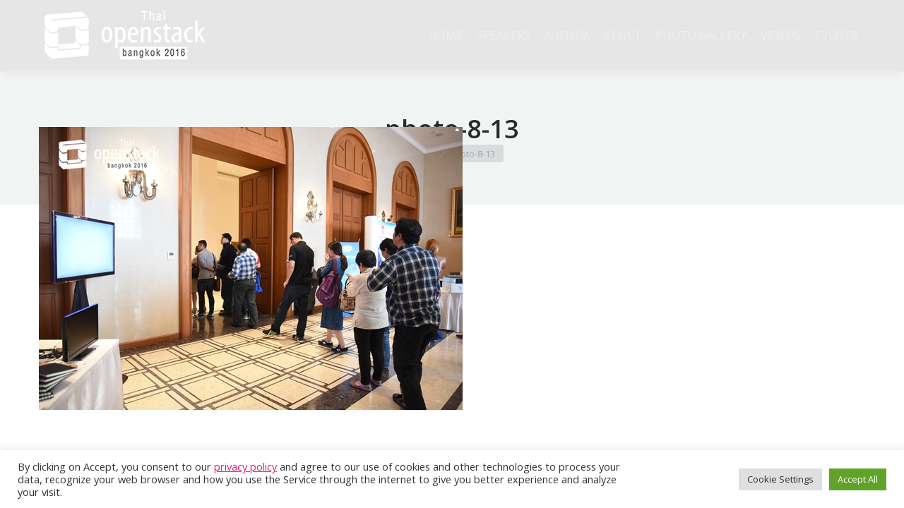

--- FILE ---
content_type: text/html; charset=UTF-8
request_url: https://www.thaiopenstack.org/photo-8-13/
body_size: 13982
content:
<!DOCTYPE html>
<!--[if !(IE 6) | !(IE 7) | !(IE 8)  ]><!-->
<html dir="ltr" lang="en-US" class="no-js">
<!--<![endif]-->
<head>
	<meta charset="UTF-8" />
		<meta name="viewport" content="width=device-width, initial-scale=1, maximum-scale=1, user-scalable=0">
		<meta name="theme-color" content="#ffffff"/>	<link rel="profile" href="https://gmpg.org/xfn/11" />
	        <script type="text/javascript">
            if (/Android|webOS|iPhone|iPad|iPod|BlackBerry|IEMobile|Opera Mini/i.test(navigator.userAgent)) {
                var originalAddEventListener = EventTarget.prototype.addEventListener,
                    oldWidth = window.innerWidth;

                EventTarget.prototype.addEventListener = function (eventName, eventHandler, useCapture) {
                    if (eventName === "resize") {
                        originalAddEventListener.call(this, eventName, function (event) {
                            if (oldWidth === window.innerWidth) {
                                return;
                            }
                            oldWidth = window.innerWidth;
                            if (eventHandler.handleEvent) {
                                eventHandler.handleEvent.call(this, event);
                            }
                            else {
                                eventHandler.call(this, event);
                            };
                        }, useCapture);
                    }
                    else {
                        originalAddEventListener.call(this, eventName, eventHandler, useCapture);
                    };
                };
            };
        </script>
		<title>Training 2nd cloud openstack-container conference and workshop 2016 | World Class Thai OpenStack - Container Conference and Workshop 2016</title>

		<!-- All in One SEO 4.5.4 - aioseo.com -->
		<meta name="description" content="2nd cloud openstack-container conference and workshop 2016 | Thaiopenstack" />
		<meta name="robots" content="max-image-preview:large" />
		<meta name="google-site-verification" content="_h4xctgqMdkUvR8H7Nd-Si2ZRkG3SPk5bCP44R0bdec" />
		<meta name="keywords" content="cloud computing,docker container,training" />
		<link rel="canonical" href="https://www.thaiopenstack.org/photo-8-13/" />
		<meta name="generator" content="All in One SEO (AIOSEO) 4.5.4" />
		<script type="application/ld+json" class="aioseo-schema">
			{"@context":"https:\/\/schema.org","@graph":[{"@type":"BreadcrumbList","@id":"https:\/\/www.thaiopenstack.org\/photo-8-13\/#breadcrumblist","itemListElement":[{"@type":"ListItem","@id":"https:\/\/www.thaiopenstack.org\/#listItem","position":1,"name":"Home","item":"https:\/\/www.thaiopenstack.org\/","nextItem":"https:\/\/www.thaiopenstack.org\/photo-8-13\/#listItem"},{"@type":"ListItem","@id":"https:\/\/www.thaiopenstack.org\/photo-8-13\/#listItem","position":2,"name":"photo-8-13","previousItem":"https:\/\/www.thaiopenstack.org\/#listItem"}]},{"@type":"ItemPage","@id":"https:\/\/www.thaiopenstack.org\/photo-8-13\/#itempage","url":"https:\/\/www.thaiopenstack.org\/photo-8-13\/","name":"Training 2nd cloud openstack-container conference and workshop 2016 | World Class Thai OpenStack - Container Conference and Workshop 2016","description":"2nd cloud openstack-container conference and workshop 2016 | Thaiopenstack","inLanguage":"en-US","isPartOf":{"@id":"https:\/\/www.thaiopenstack.org\/#website"},"breadcrumb":{"@id":"https:\/\/www.thaiopenstack.org\/photo-8-13\/#breadcrumblist"},"author":{"@id":"https:\/\/www.thaiopenstack.org\/author\/admin\/#author"},"creator":{"@id":"https:\/\/www.thaiopenstack.org\/author\/admin\/#author"},"datePublished":"2016-10-07T08:24:51+07:00","dateModified":"2016-10-07T08:24:51+07:00"},{"@type":"Organization","@id":"https:\/\/www.thaiopenstack.org\/#organization","name":"World Class Thai OpenStack - Container Conference and Workshop 2016","url":"https:\/\/www.thaiopenstack.org\/"},{"@type":"Person","@id":"https:\/\/www.thaiopenstack.org\/author\/admin\/#author","url":"https:\/\/www.thaiopenstack.org\/author\/admin\/","name":"admin","image":{"@type":"ImageObject","@id":"https:\/\/www.thaiopenstack.org\/photo-8-13\/#authorImage","url":"https:\/\/secure.gravatar.com\/avatar\/1459f663e53f44cc883d73233b5f735d?s=96&d=mm&r=g","width":96,"height":96,"caption":"admin"}},{"@type":"WebSite","@id":"https:\/\/www.thaiopenstack.org\/#website","url":"https:\/\/www.thaiopenstack.org\/","name":"World Class Thai OpenStack - Container Conference and Workshop 2016","description":"\"Build Cloud Community with Knowledge\"","inLanguage":"en-US","publisher":{"@id":"https:\/\/www.thaiopenstack.org\/#organization"}}]}
		</script>
		<!-- All in One SEO -->

<link rel='dns-prefetch' href='//stats.wp.com' />
<link rel='dns-prefetch' href='//fonts.googleapis.com' />
<link rel="alternate" type="application/rss+xml" title="World Class Thai OpenStack - Container Conference and Workshop 2016 &raquo; Feed" href="https://www.thaiopenstack.org/feed/" />
<script type="text/javascript">
window._wpemojiSettings = {"baseUrl":"https:\/\/s.w.org\/images\/core\/emoji\/14.0.0\/72x72\/","ext":".png","svgUrl":"https:\/\/s.w.org\/images\/core\/emoji\/14.0.0\/svg\/","svgExt":".svg","source":{"concatemoji":"https:\/\/www.thaiopenstack.org\/wp-includes\/js\/wp-emoji-release.min.js?ver=6.2.8"}};
/*! This file is auto-generated */
!function(e,a,t){var n,r,o,i=a.createElement("canvas"),p=i.getContext&&i.getContext("2d");function s(e,t){p.clearRect(0,0,i.width,i.height),p.fillText(e,0,0);e=i.toDataURL();return p.clearRect(0,0,i.width,i.height),p.fillText(t,0,0),e===i.toDataURL()}function c(e){var t=a.createElement("script");t.src=e,t.defer=t.type="text/javascript",a.getElementsByTagName("head")[0].appendChild(t)}for(o=Array("flag","emoji"),t.supports={everything:!0,everythingExceptFlag:!0},r=0;r<o.length;r++)t.supports[o[r]]=function(e){if(p&&p.fillText)switch(p.textBaseline="top",p.font="600 32px Arial",e){case"flag":return s("\ud83c\udff3\ufe0f\u200d\u26a7\ufe0f","\ud83c\udff3\ufe0f\u200b\u26a7\ufe0f")?!1:!s("\ud83c\uddfa\ud83c\uddf3","\ud83c\uddfa\u200b\ud83c\uddf3")&&!s("\ud83c\udff4\udb40\udc67\udb40\udc62\udb40\udc65\udb40\udc6e\udb40\udc67\udb40\udc7f","\ud83c\udff4\u200b\udb40\udc67\u200b\udb40\udc62\u200b\udb40\udc65\u200b\udb40\udc6e\u200b\udb40\udc67\u200b\udb40\udc7f");case"emoji":return!s("\ud83e\udef1\ud83c\udffb\u200d\ud83e\udef2\ud83c\udfff","\ud83e\udef1\ud83c\udffb\u200b\ud83e\udef2\ud83c\udfff")}return!1}(o[r]),t.supports.everything=t.supports.everything&&t.supports[o[r]],"flag"!==o[r]&&(t.supports.everythingExceptFlag=t.supports.everythingExceptFlag&&t.supports[o[r]]);t.supports.everythingExceptFlag=t.supports.everythingExceptFlag&&!t.supports.flag,t.DOMReady=!1,t.readyCallback=function(){t.DOMReady=!0},t.supports.everything||(n=function(){t.readyCallback()},a.addEventListener?(a.addEventListener("DOMContentLoaded",n,!1),e.addEventListener("load",n,!1)):(e.attachEvent("onload",n),a.attachEvent("onreadystatechange",function(){"complete"===a.readyState&&t.readyCallback()})),(e=t.source||{}).concatemoji?c(e.concatemoji):e.wpemoji&&e.twemoji&&(c(e.twemoji),c(e.wpemoji)))}(window,document,window._wpemojiSettings);
</script>
<style type="text/css">
img.wp-smiley,
img.emoji {
	display: inline !important;
	border: none !important;
	box-shadow: none !important;
	height: 1em !important;
	width: 1em !important;
	margin: 0 0.07em !important;
	vertical-align: -0.1em !important;
	background: none !important;
	padding: 0 !important;
}
</style>
	<link rel='stylesheet' id='jetpack-videopress-video-block-view-css' href='https://www.thaiopenstack.org/wp-content/plugins/jetpack/jetpack_vendor/automattic/jetpack-videopress/build/block-editor/blocks/video/view.css?minify=false&#038;ver=34ae973733627b74a14e' type='text/css' media='all' />
<link rel='stylesheet' id='mediaelement-css' href='https://www.thaiopenstack.org/wp-includes/js/mediaelement/mediaelementplayer-legacy.min.css?ver=4.2.17' type='text/css' media='all' />
<link rel='stylesheet' id='wp-mediaelement-css' href='https://www.thaiopenstack.org/wp-includes/js/mediaelement/wp-mediaelement.min.css?ver=6.2.8' type='text/css' media='all' />
<link rel='stylesheet' id='classic-theme-styles-css' href='https://www.thaiopenstack.org/wp-includes/css/classic-themes.min.css?ver=6.2.8' type='text/css' media='all' />
<style id='global-styles-inline-css' type='text/css'>
body{--wp--preset--color--black: #000000;--wp--preset--color--cyan-bluish-gray: #abb8c3;--wp--preset--color--white: #FFF;--wp--preset--color--pale-pink: #f78da7;--wp--preset--color--vivid-red: #cf2e2e;--wp--preset--color--luminous-vivid-orange: #ff6900;--wp--preset--color--luminous-vivid-amber: #fcb900;--wp--preset--color--light-green-cyan: #7bdcb5;--wp--preset--color--vivid-green-cyan: #00d084;--wp--preset--color--pale-cyan-blue: #8ed1fc;--wp--preset--color--vivid-cyan-blue: #0693e3;--wp--preset--color--vivid-purple: #9b51e0;--wp--preset--color--accent: #ffffff;--wp--preset--color--dark-gray: #111;--wp--preset--color--light-gray: #767676;--wp--preset--gradient--vivid-cyan-blue-to-vivid-purple: linear-gradient(135deg,rgba(6,147,227,1) 0%,rgb(155,81,224) 100%);--wp--preset--gradient--light-green-cyan-to-vivid-green-cyan: linear-gradient(135deg,rgb(122,220,180) 0%,rgb(0,208,130) 100%);--wp--preset--gradient--luminous-vivid-amber-to-luminous-vivid-orange: linear-gradient(135deg,rgba(252,185,0,1) 0%,rgba(255,105,0,1) 100%);--wp--preset--gradient--luminous-vivid-orange-to-vivid-red: linear-gradient(135deg,rgba(255,105,0,1) 0%,rgb(207,46,46) 100%);--wp--preset--gradient--very-light-gray-to-cyan-bluish-gray: linear-gradient(135deg,rgb(238,238,238) 0%,rgb(169,184,195) 100%);--wp--preset--gradient--cool-to-warm-spectrum: linear-gradient(135deg,rgb(74,234,220) 0%,rgb(151,120,209) 20%,rgb(207,42,186) 40%,rgb(238,44,130) 60%,rgb(251,105,98) 80%,rgb(254,248,76) 100%);--wp--preset--gradient--blush-light-purple: linear-gradient(135deg,rgb(255,206,236) 0%,rgb(152,150,240) 100%);--wp--preset--gradient--blush-bordeaux: linear-gradient(135deg,rgb(254,205,165) 0%,rgb(254,45,45) 50%,rgb(107,0,62) 100%);--wp--preset--gradient--luminous-dusk: linear-gradient(135deg,rgb(255,203,112) 0%,rgb(199,81,192) 50%,rgb(65,88,208) 100%);--wp--preset--gradient--pale-ocean: linear-gradient(135deg,rgb(255,245,203) 0%,rgb(182,227,212) 50%,rgb(51,167,181) 100%);--wp--preset--gradient--electric-grass: linear-gradient(135deg,rgb(202,248,128) 0%,rgb(113,206,126) 100%);--wp--preset--gradient--midnight: linear-gradient(135deg,rgb(2,3,129) 0%,rgb(40,116,252) 100%);--wp--preset--duotone--dark-grayscale: url('#wp-duotone-dark-grayscale');--wp--preset--duotone--grayscale: url('#wp-duotone-grayscale');--wp--preset--duotone--purple-yellow: url('#wp-duotone-purple-yellow');--wp--preset--duotone--blue-red: url('#wp-duotone-blue-red');--wp--preset--duotone--midnight: url('#wp-duotone-midnight');--wp--preset--duotone--magenta-yellow: url('#wp-duotone-magenta-yellow');--wp--preset--duotone--purple-green: url('#wp-duotone-purple-green');--wp--preset--duotone--blue-orange: url('#wp-duotone-blue-orange');--wp--preset--font-size--small: 13px;--wp--preset--font-size--medium: 20px;--wp--preset--font-size--large: 36px;--wp--preset--font-size--x-large: 42px;--wp--preset--spacing--20: 0.44rem;--wp--preset--spacing--30: 0.67rem;--wp--preset--spacing--40: 1rem;--wp--preset--spacing--50: 1.5rem;--wp--preset--spacing--60: 2.25rem;--wp--preset--spacing--70: 3.38rem;--wp--preset--spacing--80: 5.06rem;--wp--preset--shadow--natural: 6px 6px 9px rgba(0, 0, 0, 0.2);--wp--preset--shadow--deep: 12px 12px 50px rgba(0, 0, 0, 0.4);--wp--preset--shadow--sharp: 6px 6px 0px rgba(0, 0, 0, 0.2);--wp--preset--shadow--outlined: 6px 6px 0px -3px rgba(255, 255, 255, 1), 6px 6px rgba(0, 0, 0, 1);--wp--preset--shadow--crisp: 6px 6px 0px rgba(0, 0, 0, 1);}:where(.is-layout-flex){gap: 0.5em;}body .is-layout-flow > .alignleft{float: left;margin-inline-start: 0;margin-inline-end: 2em;}body .is-layout-flow > .alignright{float: right;margin-inline-start: 2em;margin-inline-end: 0;}body .is-layout-flow > .aligncenter{margin-left: auto !important;margin-right: auto !important;}body .is-layout-constrained > .alignleft{float: left;margin-inline-start: 0;margin-inline-end: 2em;}body .is-layout-constrained > .alignright{float: right;margin-inline-start: 2em;margin-inline-end: 0;}body .is-layout-constrained > .aligncenter{margin-left: auto !important;margin-right: auto !important;}body .is-layout-constrained > :where(:not(.alignleft):not(.alignright):not(.alignfull)){max-width: var(--wp--style--global--content-size);margin-left: auto !important;margin-right: auto !important;}body .is-layout-constrained > .alignwide{max-width: var(--wp--style--global--wide-size);}body .is-layout-flex{display: flex;}body .is-layout-flex{flex-wrap: wrap;align-items: center;}body .is-layout-flex > *{margin: 0;}:where(.wp-block-columns.is-layout-flex){gap: 2em;}.has-black-color{color: var(--wp--preset--color--black) !important;}.has-cyan-bluish-gray-color{color: var(--wp--preset--color--cyan-bluish-gray) !important;}.has-white-color{color: var(--wp--preset--color--white) !important;}.has-pale-pink-color{color: var(--wp--preset--color--pale-pink) !important;}.has-vivid-red-color{color: var(--wp--preset--color--vivid-red) !important;}.has-luminous-vivid-orange-color{color: var(--wp--preset--color--luminous-vivid-orange) !important;}.has-luminous-vivid-amber-color{color: var(--wp--preset--color--luminous-vivid-amber) !important;}.has-light-green-cyan-color{color: var(--wp--preset--color--light-green-cyan) !important;}.has-vivid-green-cyan-color{color: var(--wp--preset--color--vivid-green-cyan) !important;}.has-pale-cyan-blue-color{color: var(--wp--preset--color--pale-cyan-blue) !important;}.has-vivid-cyan-blue-color{color: var(--wp--preset--color--vivid-cyan-blue) !important;}.has-vivid-purple-color{color: var(--wp--preset--color--vivid-purple) !important;}.has-black-background-color{background-color: var(--wp--preset--color--black) !important;}.has-cyan-bluish-gray-background-color{background-color: var(--wp--preset--color--cyan-bluish-gray) !important;}.has-white-background-color{background-color: var(--wp--preset--color--white) !important;}.has-pale-pink-background-color{background-color: var(--wp--preset--color--pale-pink) !important;}.has-vivid-red-background-color{background-color: var(--wp--preset--color--vivid-red) !important;}.has-luminous-vivid-orange-background-color{background-color: var(--wp--preset--color--luminous-vivid-orange) !important;}.has-luminous-vivid-amber-background-color{background-color: var(--wp--preset--color--luminous-vivid-amber) !important;}.has-light-green-cyan-background-color{background-color: var(--wp--preset--color--light-green-cyan) !important;}.has-vivid-green-cyan-background-color{background-color: var(--wp--preset--color--vivid-green-cyan) !important;}.has-pale-cyan-blue-background-color{background-color: var(--wp--preset--color--pale-cyan-blue) !important;}.has-vivid-cyan-blue-background-color{background-color: var(--wp--preset--color--vivid-cyan-blue) !important;}.has-vivid-purple-background-color{background-color: var(--wp--preset--color--vivid-purple) !important;}.has-black-border-color{border-color: var(--wp--preset--color--black) !important;}.has-cyan-bluish-gray-border-color{border-color: var(--wp--preset--color--cyan-bluish-gray) !important;}.has-white-border-color{border-color: var(--wp--preset--color--white) !important;}.has-pale-pink-border-color{border-color: var(--wp--preset--color--pale-pink) !important;}.has-vivid-red-border-color{border-color: var(--wp--preset--color--vivid-red) !important;}.has-luminous-vivid-orange-border-color{border-color: var(--wp--preset--color--luminous-vivid-orange) !important;}.has-luminous-vivid-amber-border-color{border-color: var(--wp--preset--color--luminous-vivid-amber) !important;}.has-light-green-cyan-border-color{border-color: var(--wp--preset--color--light-green-cyan) !important;}.has-vivid-green-cyan-border-color{border-color: var(--wp--preset--color--vivid-green-cyan) !important;}.has-pale-cyan-blue-border-color{border-color: var(--wp--preset--color--pale-cyan-blue) !important;}.has-vivid-cyan-blue-border-color{border-color: var(--wp--preset--color--vivid-cyan-blue) !important;}.has-vivid-purple-border-color{border-color: var(--wp--preset--color--vivid-purple) !important;}.has-vivid-cyan-blue-to-vivid-purple-gradient-background{background: var(--wp--preset--gradient--vivid-cyan-blue-to-vivid-purple) !important;}.has-light-green-cyan-to-vivid-green-cyan-gradient-background{background: var(--wp--preset--gradient--light-green-cyan-to-vivid-green-cyan) !important;}.has-luminous-vivid-amber-to-luminous-vivid-orange-gradient-background{background: var(--wp--preset--gradient--luminous-vivid-amber-to-luminous-vivid-orange) !important;}.has-luminous-vivid-orange-to-vivid-red-gradient-background{background: var(--wp--preset--gradient--luminous-vivid-orange-to-vivid-red) !important;}.has-very-light-gray-to-cyan-bluish-gray-gradient-background{background: var(--wp--preset--gradient--very-light-gray-to-cyan-bluish-gray) !important;}.has-cool-to-warm-spectrum-gradient-background{background: var(--wp--preset--gradient--cool-to-warm-spectrum) !important;}.has-blush-light-purple-gradient-background{background: var(--wp--preset--gradient--blush-light-purple) !important;}.has-blush-bordeaux-gradient-background{background: var(--wp--preset--gradient--blush-bordeaux) !important;}.has-luminous-dusk-gradient-background{background: var(--wp--preset--gradient--luminous-dusk) !important;}.has-pale-ocean-gradient-background{background: var(--wp--preset--gradient--pale-ocean) !important;}.has-electric-grass-gradient-background{background: var(--wp--preset--gradient--electric-grass) !important;}.has-midnight-gradient-background{background: var(--wp--preset--gradient--midnight) !important;}.has-small-font-size{font-size: var(--wp--preset--font-size--small) !important;}.has-medium-font-size{font-size: var(--wp--preset--font-size--medium) !important;}.has-large-font-size{font-size: var(--wp--preset--font-size--large) !important;}.has-x-large-font-size{font-size: var(--wp--preset--font-size--x-large) !important;}
.wp-block-navigation a:where(:not(.wp-element-button)){color: inherit;}
:where(.wp-block-columns.is-layout-flex){gap: 2em;}
.wp-block-pullquote{font-size: 1.5em;line-height: 1.6;}
</style>
<link rel='stylesheet' id='contact-form-7-css' href='https://www.thaiopenstack.org/wp-content/plugins/contact-form-7/includes/css/styles.css?ver=5.7.7' type='text/css' media='all' />
<link rel='stylesheet' id='cookie-law-info-css' href='https://www.thaiopenstack.org/wp-content/plugins/cookie-law-info/legacy/public/css/cookie-law-info-public.css?ver=3.1.8' type='text/css' media='all' />
<link rel='stylesheet' id='cookie-law-info-gdpr-css' href='https://www.thaiopenstack.org/wp-content/plugins/cookie-law-info/legacy/public/css/cookie-law-info-gdpr.css?ver=3.1.8' type='text/css' media='all' />
<link rel='stylesheet' id='uaf_client_css-css' href='https://www.thaiopenstack.org/wp-content/uploads/useanyfont/uaf.css?ver=1706065832' type='text/css' media='all' />
<link rel='stylesheet' id='the7-Defaults-css' href='https://www.thaiopenstack.org/wp-content/uploads/smile_fonts/Defaults/Defaults.css?ver=6.2.8' type='text/css' media='all' />
<link rel='stylesheet' id='dt-web-fonts-css' href='https://fonts.googleapis.com/css?family=Open+Sans:400,600,700%7CRoboto:400,600,700' type='text/css' media='all' />
<link rel='stylesheet' id='dt-main-css' href='https://www.thaiopenstack.org/wp-content/themes/dt-the7/css/main.min.css?ver=10.4.2' type='text/css' media='all' />
<link rel='stylesheet' id='the7-font-css' href='https://www.thaiopenstack.org/wp-content/themes/dt-the7/fonts/icomoon-the7-font/icomoon-the7-font.min.css?ver=10.4.2' type='text/css' media='all' />
<link rel='stylesheet' id='the7-awesome-fonts-css' href='https://www.thaiopenstack.org/wp-content/themes/dt-the7/fonts/FontAwesome/css/all.min.css?ver=10.4.2' type='text/css' media='all' />
<link rel='stylesheet' id='the7-awesome-fonts-back-css' href='https://www.thaiopenstack.org/wp-content/themes/dt-the7/fonts/FontAwesome/back-compat.min.css?ver=10.4.2' type='text/css' media='all' />
<link rel='stylesheet' id='the7-custom-scrollbar-css' href='https://www.thaiopenstack.org/wp-content/themes/dt-the7/lib/custom-scrollbar/custom-scrollbar.min.css?ver=10.4.2' type='text/css' media='all' />
<link rel='stylesheet' id='the7-wpbakery-css' href='https://www.thaiopenstack.org/wp-content/themes/dt-the7/css/wpbakery.min.css?ver=10.4.2' type='text/css' media='all' />
<link rel='stylesheet' id='the7-core-css' href='https://www.thaiopenstack.org/wp-content/plugins/dt-the7-core/assets/css/post-type.min.css?ver=2.5.8' type='text/css' media='all' />
<link rel='stylesheet' id='the7-css-vars-css' href='https://www.thaiopenstack.org/wp-content/uploads/the7-css/css-vars.css?ver=5d3a14366a90' type='text/css' media='all' />
<link rel='stylesheet' id='dt-custom-css' href='https://www.thaiopenstack.org/wp-content/uploads/the7-css/custom.css?ver=5d3a14366a90' type='text/css' media='all' />
<link rel='stylesheet' id='dt-media-css' href='https://www.thaiopenstack.org/wp-content/uploads/the7-css/media.css?ver=5d3a14366a90' type='text/css' media='all' />
<link rel='stylesheet' id='the7-mega-menu-css' href='https://www.thaiopenstack.org/wp-content/uploads/the7-css/mega-menu.css?ver=5d3a14366a90' type='text/css' media='all' />
<link rel='stylesheet' id='the7-elements-albums-portfolio-css' href='https://www.thaiopenstack.org/wp-content/uploads/the7-css/the7-elements-albums-portfolio.css?ver=5d3a14366a90' type='text/css' media='all' />
<link rel='stylesheet' id='the7-elements-css' href='https://www.thaiopenstack.org/wp-content/uploads/the7-css/post-type-dynamic.css?ver=5d3a14366a90' type='text/css' media='all' />
<link rel='stylesheet' id='style-css' href='https://www.thaiopenstack.org/wp-content/themes/dt-the7/style.css?ver=10.4.2' type='text/css' media='all' />
<link rel='stylesheet' id='jetpack_css-css' href='https://www.thaiopenstack.org/wp-content/plugins/jetpack/css/jetpack.css?ver=12.2.2' type='text/css' media='all' />
<script type='text/javascript' src='https://www.thaiopenstack.org/wp-includes/js/jquery/jquery.min.js?ver=3.6.4' id='jquery-core-js'></script>
<script type='text/javascript' src='https://www.thaiopenstack.org/wp-includes/js/jquery/jquery-migrate.min.js?ver=3.4.0' id='jquery-migrate-js'></script>
<script type='text/javascript' id='cookie-law-info-js-extra'>
/* <![CDATA[ */
var Cli_Data = {"nn_cookie_ids":[],"cookielist":[],"non_necessary_cookies":[],"ccpaEnabled":"","ccpaRegionBased":"","ccpaBarEnabled":"","strictlyEnabled":["necessary","obligatoire"],"ccpaType":"gdpr","js_blocking":"1","custom_integration":"","triggerDomRefresh":"","secure_cookies":""};
var cli_cookiebar_settings = {"animate_speed_hide":"500","animate_speed_show":"500","background":"#FFF","border":"#b1a6a6c2","border_on":"","button_1_button_colour":"#61a229","button_1_button_hover":"#4e8221","button_1_link_colour":"#fff","button_1_as_button":"1","button_1_new_win":"","button_2_button_colour":"#333","button_2_button_hover":"#292929","button_2_link_colour":"#444","button_2_as_button":"","button_2_hidebar":"","button_3_button_colour":"#dedfe0","button_3_button_hover":"#b2b2b3","button_3_link_colour":"#333333","button_3_as_button":"1","button_3_new_win":"","button_4_button_colour":"#dedfe0","button_4_button_hover":"#b2b2b3","button_4_link_colour":"#333333","button_4_as_button":"1","button_7_button_colour":"#61a229","button_7_button_hover":"#4e8221","button_7_link_colour":"#fff","button_7_as_button":"1","button_7_new_win":"","font_family":"inherit","header_fix":"","notify_animate_hide":"1","notify_animate_show":"","notify_div_id":"#cookie-law-info-bar","notify_position_horizontal":"right","notify_position_vertical":"bottom","scroll_close":"","scroll_close_reload":"","accept_close_reload":"","reject_close_reload":"","showagain_tab":"","showagain_background":"#fff","showagain_border":"#000","showagain_div_id":"#cookie-law-info-again","showagain_x_position":"100px","text":"#333333","show_once_yn":"","show_once":"10000","logging_on":"","as_popup":"","popup_overlay":"1","bar_heading_text":"","cookie_bar_as":"banner","popup_showagain_position":"bottom-right","widget_position":"left"};
var log_object = {"ajax_url":"https:\/\/www.thaiopenstack.org\/wp-admin\/admin-ajax.php"};
/* ]]> */
</script>
<script type='text/javascript' src='https://www.thaiopenstack.org/wp-content/plugins/cookie-law-info/legacy/public/js/cookie-law-info-public.js?ver=3.1.8' id='cookie-law-info-js'></script>
<script type='text/javascript' id='dt-above-fold-js-extra'>
/* <![CDATA[ */
var dtLocal = {"themeUrl":"https:\/\/www.thaiopenstack.org\/wp-content\/themes\/dt-the7","passText":"To view this protected post, enter the password below:","moreButtonText":{"loading":"Loading...","loadMore":"Load more"},"postID":"1236","ajaxurl":"https:\/\/www.thaiopenstack.org\/wp-admin\/admin-ajax.php","REST":{"baseUrl":"https:\/\/www.thaiopenstack.org\/wp-json\/the7\/v1","endpoints":{"sendMail":"\/send-mail"}},"contactMessages":{"required":"One or more fields have an error. Please check and try again.","terms":"Please accept the privacy policy.","fillTheCaptchaError":"Please, fill the captcha."},"captchaSiteKey":"","ajaxNonce":"2dc459d74a","pageData":"","themeSettings":{"smoothScroll":"off","lazyLoading":false,"accentColor":{"mode":"solid","color":"#ffffff"},"desktopHeader":{"height":100},"ToggleCaptionEnabled":"disabled","ToggleCaption":"Navigation","floatingHeader":{"showAfter":140,"showMenu":false,"height":100,"logo":{"showLogo":true,"html":"<img class=\" preload-me\" src=\"https:\/\/www.thaiopenstack.org\/wp-content\/uploads\/2016\/09\/thaiopenstack_logo_new_x80.png\" srcset=\"https:\/\/www.thaiopenstack.org\/wp-content\/uploads\/2016\/09\/thaiopenstack_logo_new_x80.png 241w, https:\/\/www.thaiopenstack.org\/wp-content\/uploads\/2016\/09\/thaiopenstack_logo_new_x100.png 301w\" width=\"241\" height=\"80\"   sizes=\"241px\" alt=\"World Class Thai OpenStack - Container Conference and Workshop 2016\" \/>","url":"https:\/\/www.thaiopenstack.org\/"}},"topLine":{"floatingTopLine":{"logo":{"showLogo":false,"html":""}}},"mobileHeader":{"firstSwitchPoint":1040,"secondSwitchPoint":800,"firstSwitchPointHeight":60,"secondSwitchPointHeight":60,"mobileToggleCaptionEnabled":"disabled","mobileToggleCaption":"Menu"},"stickyMobileHeaderFirstSwitch":{"logo":{"html":"<img class=\" preload-me\" src=\"https:\/\/www.thaiopenstack.org\/wp-content\/uploads\/2016\/09\/thaiopenstack_logo_new_x80.png\" srcset=\"https:\/\/www.thaiopenstack.org\/wp-content\/uploads\/2016\/09\/thaiopenstack_logo_new_x80.png 241w, https:\/\/www.thaiopenstack.org\/wp-content\/uploads\/2016\/09\/thaiopenstack_logo_new_x100.png 301w\" width=\"241\" height=\"80\"   sizes=\"241px\" alt=\"World Class Thai OpenStack - Container Conference and Workshop 2016\" \/>"}},"stickyMobileHeaderSecondSwitch":{"logo":{"html":"<img class=\" preload-me\" src=\"https:\/\/www.thaiopenstack.org\/wp-content\/uploads\/2016\/09\/thaiopenstack_logo_new_x80.png\" srcset=\"https:\/\/www.thaiopenstack.org\/wp-content\/uploads\/2016\/09\/thaiopenstack_logo_new_x80.png 241w, https:\/\/www.thaiopenstack.org\/wp-content\/uploads\/2016\/09\/thaiopenstack_logo_new_x100.png 301w\" width=\"241\" height=\"80\"   sizes=\"241px\" alt=\"World Class Thai OpenStack - Container Conference and Workshop 2016\" \/>"}},"content":{"textColor":"#676b6d","headerColor":"#262b2e"},"sidebar":{"switchPoint":970},"boxedWidth":"1280px","stripes":{"stripe1":{"textColor":"#676b6d","headerColor":"#262b2e"},"stripe2":{"textColor":"#ffffff","headerColor":"#ffffff"},"stripe3":{"textColor":"#262b2e","headerColor":"#262b2e"}}},"VCMobileScreenWidth":"768"};
var dtShare = {"shareButtonText":{"facebook":"Share on Facebook","twitter":"Tweet","pinterest":"Pin it","linkedin":"Share on Linkedin","whatsapp":"Share on Whatsapp"},"overlayOpacity":"85"};
/* ]]> */
</script>
<script type='text/javascript' src='https://www.thaiopenstack.org/wp-content/themes/dt-the7/js/above-the-fold.min.js?ver=10.4.2' id='dt-above-fold-js'></script>
<link rel="https://api.w.org/" href="https://www.thaiopenstack.org/wp-json/" /><link rel="alternate" type="application/json" href="https://www.thaiopenstack.org/wp-json/wp/v2/media/1236" /><link rel="EditURI" type="application/rsd+xml" title="RSD" href="https://www.thaiopenstack.org/xmlrpc.php?rsd" />
<link rel="wlwmanifest" type="application/wlwmanifest+xml" href="https://www.thaiopenstack.org/wp-includes/wlwmanifest.xml" />
<meta name="generator" content="WordPress 6.2.8" />
<link rel='shortlink' href='https://www.thaiopenstack.org/?p=1236' />
<link rel="alternate" type="application/json+oembed" href="https://www.thaiopenstack.org/wp-json/oembed/1.0/embed?url=https%3A%2F%2Fwww.thaiopenstack.org%2Fphoto-8-13%2F" />
<link rel="alternate" type="text/xml+oembed" href="https://www.thaiopenstack.org/wp-json/oembed/1.0/embed?url=https%3A%2F%2Fwww.thaiopenstack.org%2Fphoto-8-13%2F&#038;format=xml" />
<!-- Google Tag Manager -->
<script>(function(w,d,s,l,i){w[l]=w[l]||[];w[l].push({'gtm.start':
new Date().getTime(),event:'gtm.js'});var f=d.getElementsByTagName(s)[0],
j=d.createElement(s),dl=l!='dataLayer'?'&l='+l:'';j.async=true;j.src=
'https://www.googletagmanager.com/gtm.js?id='+i+dl;f.parentNode.insertBefore(j,f);
})(window,document,'script','dataLayer','GTM-NDS34TH');</script>
<!-- End Google Tag Manager -->	<style>img#wpstats{display:none}</style>
		<meta property="og:site_name" content="World Class Thai OpenStack - Container Conference and Workshop 2016" />
<meta property="og:title" content="photo-8-13" />
<meta property="og:image" content="https://www.thaiopenstack.org/wp-content/uploads/2016/10/PHOTO-8-13.jpg" />
<meta property="og:url" content="https://www.thaiopenstack.org/photo-8-13/" />
<meta property="og:type" content="article" />
<meta name="generator" content="Powered by WPBakery Page Builder - drag and drop page builder for WordPress."/>
<noscript><style> .wpb_animate_when_almost_visible { opacity: 1; }</style></noscript><style id='the7-custom-inline-css' type='text/css'>
/*breadcrumbs background color*/
.page-title .breadcrumbs {
background-color: rgba(0, 0, 0, 0.05);
}

.main-nav > li.menu-item-390 > a .menu-text {
color:#c33423;
}
.main-nav > li.menu-item-390 > a .menu-text:hover {
color:#fff;
}
.main-nav > li.menu-item-390 > a {
background: #fff !important; 
color: #c33423 !important;
margin-left: 20px !important;
padding-right: 40px !important;
padding-left: 40px !important;
padding-top: 0px !important;
padding-bottom: 0px !important;
margin-top: 25px !important;
margin-bottom: 25px !important;
border-radius:25px!important;
}
.main-nav > li.menu-item-390 > a:hover {
background: #c33423 !important; 
color: #fff !important; 
 -webkit-box-shadow:inset 0px 0px 0px 2px #fff;
 -moz-box-shadow:inset 0px 0px 0px 2px #fff;
 box-shadow:inset 0px 0px 0px 2px #fff;
}
#main {
    margin-top: -160px;
}
</style>
</head>
<body data-rsssl=1 id="the7-body" class="attachment attachment-template-default single single-attachment postid-1236 attachmentid-1236 attachment-jpeg wp-embed-responsive the7-core-ver-2.5.8 no-comments dt-responsive-on right-mobile-menu-close-icon ouside-menu-close-icon mobile-hamburger-close-bg-enable mobile-hamburger-close-bg-hover-enable  fade-medium-mobile-menu-close-icon fade-medium-menu-close-icon srcset-enabled btn-flat custom-btn-color custom-btn-hover-color floating-mobile-menu-icon top-header first-switch-logo-center first-switch-menu-left second-switch-logo-center second-switch-menu-left layzr-loading-on popup-message-style dt-fa-compatibility the7-ver-10.4.2 wpb-js-composer js-comp-ver-6.8.0 vc_responsive">
<svg xmlns="http://www.w3.org/2000/svg" viewBox="0 0 0 0" width="0" height="0" focusable="false" role="none" style="visibility: hidden; position: absolute; left: -9999px; overflow: hidden;" ><defs><filter id="wp-duotone-dark-grayscale"><feColorMatrix color-interpolation-filters="sRGB" type="matrix" values=" .299 .587 .114 0 0 .299 .587 .114 0 0 .299 .587 .114 0 0 .299 .587 .114 0 0 " /><feComponentTransfer color-interpolation-filters="sRGB" ><feFuncR type="table" tableValues="0 0.49803921568627" /><feFuncG type="table" tableValues="0 0.49803921568627" /><feFuncB type="table" tableValues="0 0.49803921568627" /><feFuncA type="table" tableValues="1 1" /></feComponentTransfer><feComposite in2="SourceGraphic" operator="in" /></filter></defs></svg><svg xmlns="http://www.w3.org/2000/svg" viewBox="0 0 0 0" width="0" height="0" focusable="false" role="none" style="visibility: hidden; position: absolute; left: -9999px; overflow: hidden;" ><defs><filter id="wp-duotone-grayscale"><feColorMatrix color-interpolation-filters="sRGB" type="matrix" values=" .299 .587 .114 0 0 .299 .587 .114 0 0 .299 .587 .114 0 0 .299 .587 .114 0 0 " /><feComponentTransfer color-interpolation-filters="sRGB" ><feFuncR type="table" tableValues="0 1" /><feFuncG type="table" tableValues="0 1" /><feFuncB type="table" tableValues="0 1" /><feFuncA type="table" tableValues="1 1" /></feComponentTransfer><feComposite in2="SourceGraphic" operator="in" /></filter></defs></svg><svg xmlns="http://www.w3.org/2000/svg" viewBox="0 0 0 0" width="0" height="0" focusable="false" role="none" style="visibility: hidden; position: absolute; left: -9999px; overflow: hidden;" ><defs><filter id="wp-duotone-purple-yellow"><feColorMatrix color-interpolation-filters="sRGB" type="matrix" values=" .299 .587 .114 0 0 .299 .587 .114 0 0 .299 .587 .114 0 0 .299 .587 .114 0 0 " /><feComponentTransfer color-interpolation-filters="sRGB" ><feFuncR type="table" tableValues="0.54901960784314 0.98823529411765" /><feFuncG type="table" tableValues="0 1" /><feFuncB type="table" tableValues="0.71764705882353 0.25490196078431" /><feFuncA type="table" tableValues="1 1" /></feComponentTransfer><feComposite in2="SourceGraphic" operator="in" /></filter></defs></svg><svg xmlns="http://www.w3.org/2000/svg" viewBox="0 0 0 0" width="0" height="0" focusable="false" role="none" style="visibility: hidden; position: absolute; left: -9999px; overflow: hidden;" ><defs><filter id="wp-duotone-blue-red"><feColorMatrix color-interpolation-filters="sRGB" type="matrix" values=" .299 .587 .114 0 0 .299 .587 .114 0 0 .299 .587 .114 0 0 .299 .587 .114 0 0 " /><feComponentTransfer color-interpolation-filters="sRGB" ><feFuncR type="table" tableValues="0 1" /><feFuncG type="table" tableValues="0 0.27843137254902" /><feFuncB type="table" tableValues="0.5921568627451 0.27843137254902" /><feFuncA type="table" tableValues="1 1" /></feComponentTransfer><feComposite in2="SourceGraphic" operator="in" /></filter></defs></svg><svg xmlns="http://www.w3.org/2000/svg" viewBox="0 0 0 0" width="0" height="0" focusable="false" role="none" style="visibility: hidden; position: absolute; left: -9999px; overflow: hidden;" ><defs><filter id="wp-duotone-midnight"><feColorMatrix color-interpolation-filters="sRGB" type="matrix" values=" .299 .587 .114 0 0 .299 .587 .114 0 0 .299 .587 .114 0 0 .299 .587 .114 0 0 " /><feComponentTransfer color-interpolation-filters="sRGB" ><feFuncR type="table" tableValues="0 0" /><feFuncG type="table" tableValues="0 0.64705882352941" /><feFuncB type="table" tableValues="0 1" /><feFuncA type="table" tableValues="1 1" /></feComponentTransfer><feComposite in2="SourceGraphic" operator="in" /></filter></defs></svg><svg xmlns="http://www.w3.org/2000/svg" viewBox="0 0 0 0" width="0" height="0" focusable="false" role="none" style="visibility: hidden; position: absolute; left: -9999px; overflow: hidden;" ><defs><filter id="wp-duotone-magenta-yellow"><feColorMatrix color-interpolation-filters="sRGB" type="matrix" values=" .299 .587 .114 0 0 .299 .587 .114 0 0 .299 .587 .114 0 0 .299 .587 .114 0 0 " /><feComponentTransfer color-interpolation-filters="sRGB" ><feFuncR type="table" tableValues="0.78039215686275 1" /><feFuncG type="table" tableValues="0 0.94901960784314" /><feFuncB type="table" tableValues="0.35294117647059 0.47058823529412" /><feFuncA type="table" tableValues="1 1" /></feComponentTransfer><feComposite in2="SourceGraphic" operator="in" /></filter></defs></svg><svg xmlns="http://www.w3.org/2000/svg" viewBox="0 0 0 0" width="0" height="0" focusable="false" role="none" style="visibility: hidden; position: absolute; left: -9999px; overflow: hidden;" ><defs><filter id="wp-duotone-purple-green"><feColorMatrix color-interpolation-filters="sRGB" type="matrix" values=" .299 .587 .114 0 0 .299 .587 .114 0 0 .299 .587 .114 0 0 .299 .587 .114 0 0 " /><feComponentTransfer color-interpolation-filters="sRGB" ><feFuncR type="table" tableValues="0.65098039215686 0.40392156862745" /><feFuncG type="table" tableValues="0 1" /><feFuncB type="table" tableValues="0.44705882352941 0.4" /><feFuncA type="table" tableValues="1 1" /></feComponentTransfer><feComposite in2="SourceGraphic" operator="in" /></filter></defs></svg><svg xmlns="http://www.w3.org/2000/svg" viewBox="0 0 0 0" width="0" height="0" focusable="false" role="none" style="visibility: hidden; position: absolute; left: -9999px; overflow: hidden;" ><defs><filter id="wp-duotone-blue-orange"><feColorMatrix color-interpolation-filters="sRGB" type="matrix" values=" .299 .587 .114 0 0 .299 .587 .114 0 0 .299 .587 .114 0 0 .299 .587 .114 0 0 " /><feComponentTransfer color-interpolation-filters="sRGB" ><feFuncR type="table" tableValues="0.098039215686275 1" /><feFuncG type="table" tableValues="0 0.66274509803922" /><feFuncB type="table" tableValues="0.84705882352941 0.41960784313725" /><feFuncA type="table" tableValues="1 1" /></feComponentTransfer><feComposite in2="SourceGraphic" operator="in" /></filter></defs></svg><!-- The7 10.4.2 -->

<div id="page" >
	<a class="skip-link screen-reader-text" href="#content">Skip to content</a>

<div class="masthead inline-header right full-height shadow-decoration shadow-mobile-header-decoration small-mobile-menu-icon mobile-menu-icon-bg-on mobile-menu-icon-hover-bg-on dt-parent-menu-clickable show-sub-menu-on-hover"  role="banner">

	<div class="top-bar top-bar-empty">
	<div class="top-bar-bg" ></div>
	<div class="mini-widgets left-widgets"></div><div class="mini-widgets right-widgets"></div></div>

	<header class="header-bar">

		<div class="branding">
	<div id="site-title" class="assistive-text">World Class Thai OpenStack &#8211; Container Conference and Workshop 2016</div>
	<div id="site-description" class="assistive-text">&quot;Build Cloud Community with Knowledge&quot;</div>
	<a class="same-logo" href="https://www.thaiopenstack.org/"><img class=" preload-me" src="https://www.thaiopenstack.org/wp-content/uploads/2016/09/thaiopenstack_logo_new_x80.png" srcset="https://www.thaiopenstack.org/wp-content/uploads/2016/09/thaiopenstack_logo_new_x80.png 241w, https://www.thaiopenstack.org/wp-content/uploads/2016/09/thaiopenstack_logo_new_x100.png 301w" width="241" height="80"   sizes="241px" alt="World Class Thai OpenStack - Container Conference and Workshop 2016" /></a></div>

		<ul id="primary-menu" class="main-nav underline-decoration upwards-line outside-item-remove-margin" role="menubar"><li class="menu-item menu-item-type-post_type menu-item-object-page menu-item-home menu-item-1402 first depth-0" role="presentation"><a href='https://www.thaiopenstack.org/' data-level='1' role="menuitem"><span class="menu-item-text"><span class="menu-text">HOME</span></span></a></li> <li class="menu-item menu-item-type-post_type menu-item-object-page menu-item-29 depth-0" role="presentation"><a href='https://www.thaiopenstack.org/speakers/' data-level='1' role="menuitem"><span class="menu-item-text"><span class="menu-text">SPEAKERS</span></span></a></li> <li class="menu-item menu-item-type-post_type menu-item-object-page menu-item-255 depth-0" role="presentation"><a href='https://www.thaiopenstack.org/agenda/' data-level='1' role="menuitem"><span class="menu-item-text"><span class="menu-text">AGENDA</span></span></a></li> <li class="menu-item menu-item-type-post_type menu-item-object-page menu-item-254 depth-0" role="presentation"><a href='https://www.thaiopenstack.org/venue/' data-level='1' role="menuitem"><span class="menu-item-text"><span class="menu-text">VENUE</span></span></a></li> <li class="menu-item menu-item-type-post_type menu-item-object-page menu-item-1246 depth-0" role="presentation"><a href='https://www.thaiopenstack.org/photogallery/' data-level='1' role="menuitem"><span class="menu-item-text"><span class="menu-text">PHOTO GALLERY</span></span></a></li> <li class="menu-item menu-item-type-custom menu-item-object-custom menu-item-1319 depth-0" role="presentation"><a href='http://video.thaiopenstack.org' data-level='1' role="menuitem"><span class="menu-item-text"><span class="menu-text">VIDEOS</span></span></a></li> <li class="menu-item menu-item-type-custom menu-item-object-custom menu-item-has-children menu-item-14 last has-children depth-0" role="presentation"><a href='#' data-level='1' role="menuitem"><span class="menu-item-text"><span class="menu-text">EVENTS</span></span></a><ul class="sub-nav level-arrows-on" role="menubar"><li class="menu-item menu-item-type-custom menu-item-object-custom menu-item-1320 first depth-1" role="presentation"><a href='https://www.thaiopenstack.org/events/1stcloud/' target='_blank' data-level='2' role="menuitem"><span class="menu-item-text"><span class="menu-text">1st Cloud</span></span></a></li> <li class="menu-item menu-item-type-custom menu-item-object-custom menu-item-1404 depth-1" role="presentation"><a href='https://www.thaiopenstack.org/events/2ndcloud/' target='_blank' data-level='2' role="menuitem"><span class="menu-item-text"><span class="menu-text">2nd Cloud</span></span></a></li> <li class="menu-item menu-item-type-custom menu-item-object-custom menu-item-1321 depth-1" role="presentation"><a href='https://birthday.thaiopenstack.org' target='_blank' data-level='2' role="menuitem"><span class="menu-item-text"><span class="menu-text">7th OpenStack Birthday</span></span></a></li> <li class="menu-item menu-item-type-custom menu-item-object-custom menu-item-1405 depth-1" role="presentation"><a href='http://new.thaiopenstack.org' target='_blank' data-level='2' role="menuitem"><span class="menu-item-text"><span class="menu-text">Conference Thaiopenstack</span></span></a></li> <li class="menu-item menu-item-type-custom menu-item-object-custom menu-item-home menu-item-1406 depth-1" role="presentation"><a href='https://www.thaiopenstack.org/' target='_blank' data-level='2' role="menuitem"><span class="menu-item-text"><span class="menu-text">World Class Thaiopenstack</span></span></a></li> </ul></li> </ul>
		
	</header>

</div>
<div class="dt-mobile-header mobile-menu-show-divider">
	<div class="dt-close-mobile-menu-icon"><div class="close-line-wrap"><span class="close-line"></span><span class="close-line"></span><span class="close-line"></span></div></div>	<ul id="mobile-menu" class="mobile-main-nav" role="menubar">
		<li class="menu-item menu-item-type-post_type menu-item-object-page menu-item-home menu-item-1402 first depth-0" role="presentation"><a href='https://www.thaiopenstack.org/' data-level='1' role="menuitem"><span class="menu-item-text"><span class="menu-text">HOME</span></span></a></li> <li class="menu-item menu-item-type-post_type menu-item-object-page menu-item-29 depth-0" role="presentation"><a href='https://www.thaiopenstack.org/speakers/' data-level='1' role="menuitem"><span class="menu-item-text"><span class="menu-text">SPEAKERS</span></span></a></li> <li class="menu-item menu-item-type-post_type menu-item-object-page menu-item-255 depth-0" role="presentation"><a href='https://www.thaiopenstack.org/agenda/' data-level='1' role="menuitem"><span class="menu-item-text"><span class="menu-text">AGENDA</span></span></a></li> <li class="menu-item menu-item-type-post_type menu-item-object-page menu-item-254 depth-0" role="presentation"><a href='https://www.thaiopenstack.org/venue/' data-level='1' role="menuitem"><span class="menu-item-text"><span class="menu-text">VENUE</span></span></a></li> <li class="menu-item menu-item-type-post_type menu-item-object-page menu-item-1246 depth-0" role="presentation"><a href='https://www.thaiopenstack.org/photogallery/' data-level='1' role="menuitem"><span class="menu-item-text"><span class="menu-text">PHOTO GALLERY</span></span></a></li> <li class="menu-item menu-item-type-custom menu-item-object-custom menu-item-1319 depth-0" role="presentation"><a href='http://video.thaiopenstack.org' data-level='1' role="menuitem"><span class="menu-item-text"><span class="menu-text">VIDEOS</span></span></a></li> <li class="menu-item menu-item-type-custom menu-item-object-custom menu-item-has-children menu-item-14 last has-children depth-0" role="presentation"><a href='#' data-level='1' role="menuitem"><span class="menu-item-text"><span class="menu-text">EVENTS</span></span></a><ul class="sub-nav level-arrows-on" role="menubar"><li class="menu-item menu-item-type-custom menu-item-object-custom menu-item-1320 first depth-1" role="presentation"><a href='https://www.thaiopenstack.org/events/1stcloud/' target='_blank' data-level='2' role="menuitem"><span class="menu-item-text"><span class="menu-text">1st Cloud</span></span></a></li> <li class="menu-item menu-item-type-custom menu-item-object-custom menu-item-1404 depth-1" role="presentation"><a href='https://www.thaiopenstack.org/events/2ndcloud/' target='_blank' data-level='2' role="menuitem"><span class="menu-item-text"><span class="menu-text">2nd Cloud</span></span></a></li> <li class="menu-item menu-item-type-custom menu-item-object-custom menu-item-1321 depth-1" role="presentation"><a href='https://birthday.thaiopenstack.org' target='_blank' data-level='2' role="menuitem"><span class="menu-item-text"><span class="menu-text">7th OpenStack Birthday</span></span></a></li> <li class="menu-item menu-item-type-custom menu-item-object-custom menu-item-1405 depth-1" role="presentation"><a href='http://new.thaiopenstack.org' target='_blank' data-level='2' role="menuitem"><span class="menu-item-text"><span class="menu-text">Conference Thaiopenstack</span></span></a></li> <li class="menu-item menu-item-type-custom menu-item-object-custom menu-item-home menu-item-1406 depth-1" role="presentation"><a href='https://www.thaiopenstack.org/' target='_blank' data-level='2' role="menuitem"><span class="menu-item-text"><span class="menu-text">World Class Thaiopenstack</span></span></a></li> </ul></li> 	</ul>
	<div class='mobile-mini-widgets-in-menu'></div>
</div>

		<div class="page-title title-center solid-bg breadcrumbs-bg">
			<div class="wf-wrap">

				<div class="page-title-head hgroup"><h1 class="entry-title">photo-8-13</h1></div><div class="page-title-breadcrumbs"><div class="assistive-text">You are here:</div><ol class="breadcrumbs text-small" itemscope itemtype="https://schema.org/BreadcrumbList"><li itemprop="itemListElement" itemscope itemtype="https://schema.org/ListItem"><a itemprop="item" href="https://www.thaiopenstack.org/" title=""><span itemprop="name">Home</span></a><meta itemprop="position" content="1" /></li><li class="current" itemprop="itemListElement" itemscope itemtype="https://schema.org/ListItem"><span itemprop="name">photo-8-13</span><meta itemprop="position" content="2" /></li></ol></div>			</div>
		</div>

		

<div id="main" class="sidebar-none sidebar-divider-vertical">

	
	<div class="main-gradient"></div>
	<div class="wf-wrap">
	<div class="wf-container-main">

	

			<!-- Content -->
			<div id="content" class="content" role="main">

				
					
						<article id="post-1236" class="post-1236 attachment type-attachment status-inherit description-off">

							
							
<img class="alignleft preload-me lazy-load" src="data:image/svg+xml,%3Csvg%20xmlns%3D&#39;http%3A%2F%2Fwww.w3.org%2F2000%2Fsvg&#39;%20viewBox%3D&#39;0%200%20600%20401&#39;%2F%3E" data-src="https://www.thaiopenstack.org/wp-content/uploads/2016/10/PHOTO-8-13.jpg" data-srcset="https://www.thaiopenstack.org/wp-content/uploads/2016/10/PHOTO-8-13.jpg 600w" width="600" height="401"  alt=""/>

						</article>

						
					
				
			</div><!-- #content -->

			

			</div><!-- .wf-container -->
		</div><!-- .wf-wrap -->

	
	</div><!-- #main -->

	

	
	<a href="#" class="scroll-top"><span class="screen-reader-text">Go to Top</span></a>

</div><!-- #page -->

<!--googleoff: all--><div id="cookie-law-info-bar" data-nosnippet="true"><span><div class="cli-bar-container cli-style-v2"><div class="cli-bar-message">By clicking on Accept, you consent to our <a href="/policy" style="color: #ea1d76">privacy policy</a> and agree to our use of cookies and other technologies to process your data, recognize your web browser and how you use the Service through the internet to give you better experience and analyze your visit.</div><div class="cli-bar-btn_container"><a role='button' class="medium cli-plugin-button cli-plugin-main-button cli_settings_button" style="margin:0px 5px 0px 0px">Cookie Settings</a><a id="wt-cli-accept-all-btn" role='button' data-cli_action="accept_all" class="wt-cli-element medium cli-plugin-button wt-cli-accept-all-btn cookie_action_close_header cli_action_button">Accept All</a></div></div></span></div><div id="cookie-law-info-again" data-nosnippet="true"><span id="cookie_hdr_showagain">Manage consent</span></div><div class="cli-modal" data-nosnippet="true" id="cliSettingsPopup" tabindex="-1" role="dialog" aria-labelledby="cliSettingsPopup" aria-hidden="true">
  <div class="cli-modal-dialog" role="document">
	<div class="cli-modal-content cli-bar-popup">
		  <button type="button" class="cli-modal-close" id="cliModalClose">
			<svg class="" viewBox="0 0 24 24"><path d="M19 6.41l-1.41-1.41-5.59 5.59-5.59-5.59-1.41 1.41 5.59 5.59-5.59 5.59 1.41 1.41 5.59-5.59 5.59 5.59 1.41-1.41-5.59-5.59z"></path><path d="M0 0h24v24h-24z" fill="none"></path></svg>
			<span class="wt-cli-sr-only">Close</span>
		  </button>
		  <div class="cli-modal-body">
			<div class="cli-container-fluid cli-tab-container">
	<div class="cli-row">
		<div class="cli-col-12 cli-align-items-stretch cli-px-0">
			<div class="cli-privacy-overview">
				<h4>Privacy Overview</h4>				<div class="cli-privacy-content">
					<div class="cli-privacy-content-text">This website uses cookies to improve your experience while you navigate through the website. Out of these, the cookies that are categorized as necessary are stored on your browser as they are essential for the working of basic functionalities of the website. We also use third-party cookies that help us analyze and understand how you use this website. These cookies will be stored in your browser only with your consent. You also have the option to opt-out of these cookies. But opting out of some of these cookies may affect your browsing experience.</div>
				</div>
				<a class="cli-privacy-readmore" aria-label="Show more" role="button" data-readmore-text="Show more" data-readless-text="Show less"></a>			</div>
		</div>
		<div class="cli-col-12 cli-align-items-stretch cli-px-0 cli-tab-section-container">
												<div class="cli-tab-section">
						<div class="cli-tab-header">
							<a role="button" tabindex="0" class="cli-nav-link cli-settings-mobile" data-target="necessary" data-toggle="cli-toggle-tab">
								Necessary							</a>
															<div class="wt-cli-necessary-checkbox">
									<input type="checkbox" class="cli-user-preference-checkbox"  id="wt-cli-checkbox-necessary" data-id="checkbox-necessary" checked="checked"  />
									<label class="form-check-label" for="wt-cli-checkbox-necessary">Necessary</label>
								</div>
								<span class="cli-necessary-caption">Always Enabled</span>
													</div>
						<div class="cli-tab-content">
							<div class="cli-tab-pane cli-fade" data-id="necessary">
								<div class="wt-cli-cookie-description">
									Necessary cookies are absolutely essential for the website to function properly. These cookies ensure basic functionalities and security features of the website, anonymously.
<table class="cookielawinfo-row-cat-table cookielawinfo-winter"><thead><tr><th class="cookielawinfo-column-1">Cookie</th><th class="cookielawinfo-column-3">Duration</th><th class="cookielawinfo-column-4">Description</th></tr></thead><tbody><tr class="cookielawinfo-row"><td class="cookielawinfo-column-1">cookielawinfo-checkbox-analytics</td><td class="cookielawinfo-column-3">11 months</td><td class="cookielawinfo-column-4">This cookie is set by GDPR Cookie Consent plugin. The cookie is used to store the user consent for the cookies in the category "Analytics".</td></tr><tr class="cookielawinfo-row"><td class="cookielawinfo-column-1">cookielawinfo-checkbox-functional</td><td class="cookielawinfo-column-3">11 months</td><td class="cookielawinfo-column-4">The cookie is set by GDPR cookie consent to record the user consent for the cookies in the category "Functional".</td></tr><tr class="cookielawinfo-row"><td class="cookielawinfo-column-1">cookielawinfo-checkbox-necessary</td><td class="cookielawinfo-column-3">11 months</td><td class="cookielawinfo-column-4">This cookie is set by GDPR Cookie Consent plugin. The cookies is used to store the user consent for the cookies in the category "Necessary".</td></tr><tr class="cookielawinfo-row"><td class="cookielawinfo-column-1">cookielawinfo-checkbox-others</td><td class="cookielawinfo-column-3">11 months</td><td class="cookielawinfo-column-4">This cookie is set by GDPR Cookie Consent plugin. The cookie is used to store the user consent for the cookies in the category "Other.</td></tr><tr class="cookielawinfo-row"><td class="cookielawinfo-column-1">cookielawinfo-checkbox-performance</td><td class="cookielawinfo-column-3">11 months</td><td class="cookielawinfo-column-4">This cookie is set by GDPR Cookie Consent plugin. The cookie is used to store the user consent for the cookies in the category "Performance".</td></tr><tr class="cookielawinfo-row"><td class="cookielawinfo-column-1">viewed_cookie_policy</td><td class="cookielawinfo-column-3">11 months</td><td class="cookielawinfo-column-4">The cookie is set by the GDPR Cookie Consent plugin and is used to store whether or not user has consented to the use of cookies. It does not store any personal data.</td></tr></tbody></table>								</div>
							</div>
						</div>
					</div>
																	<div class="cli-tab-section">
						<div class="cli-tab-header">
							<a role="button" tabindex="0" class="cli-nav-link cli-settings-mobile" data-target="functional" data-toggle="cli-toggle-tab">
								Functional							</a>
															<div class="cli-switch">
									<input type="checkbox" id="wt-cli-checkbox-functional" class="cli-user-preference-checkbox"  data-id="checkbox-functional" />
									<label for="wt-cli-checkbox-functional" class="cli-slider" data-cli-enable="Enabled" data-cli-disable="Disabled"><span class="wt-cli-sr-only">Functional</span></label>
								</div>
													</div>
						<div class="cli-tab-content">
							<div class="cli-tab-pane cli-fade" data-id="functional">
								<div class="wt-cli-cookie-description">
									Functional cookies help to perform certain functionalities like sharing the content of the website on social media platforms, collect feedbacks, and other third-party features.
								</div>
							</div>
						</div>
					</div>
																	<div class="cli-tab-section">
						<div class="cli-tab-header">
							<a role="button" tabindex="0" class="cli-nav-link cli-settings-mobile" data-target="performance" data-toggle="cli-toggle-tab">
								Performance							</a>
															<div class="cli-switch">
									<input type="checkbox" id="wt-cli-checkbox-performance" class="cli-user-preference-checkbox"  data-id="checkbox-performance" />
									<label for="wt-cli-checkbox-performance" class="cli-slider" data-cli-enable="Enabled" data-cli-disable="Disabled"><span class="wt-cli-sr-only">Performance</span></label>
								</div>
													</div>
						<div class="cli-tab-content">
							<div class="cli-tab-pane cli-fade" data-id="performance">
								<div class="wt-cli-cookie-description">
									Performance cookies are used to understand and analyze the key performance indexes of the website which helps in delivering a better user experience for the visitors.
								</div>
							</div>
						</div>
					</div>
																	<div class="cli-tab-section">
						<div class="cli-tab-header">
							<a role="button" tabindex="0" class="cli-nav-link cli-settings-mobile" data-target="analytics" data-toggle="cli-toggle-tab">
								Analytics							</a>
															<div class="cli-switch">
									<input type="checkbox" id="wt-cli-checkbox-analytics" class="cli-user-preference-checkbox"  data-id="checkbox-analytics" />
									<label for="wt-cli-checkbox-analytics" class="cli-slider" data-cli-enable="Enabled" data-cli-disable="Disabled"><span class="wt-cli-sr-only">Analytics</span></label>
								</div>
													</div>
						<div class="cli-tab-content">
							<div class="cli-tab-pane cli-fade" data-id="analytics">
								<div class="wt-cli-cookie-description">
									Analytical cookies are used to understand how visitors interact with the website. These cookies help provide information on metrics the number of visitors, bounce rate, traffic source, etc.
								</div>
							</div>
						</div>
					</div>
																	<div class="cli-tab-section">
						<div class="cli-tab-header">
							<a role="button" tabindex="0" class="cli-nav-link cli-settings-mobile" data-target="advertisement" data-toggle="cli-toggle-tab">
								Advertisement							</a>
															<div class="cli-switch">
									<input type="checkbox" id="wt-cli-checkbox-advertisement" class="cli-user-preference-checkbox"  data-id="checkbox-advertisement" />
									<label for="wt-cli-checkbox-advertisement" class="cli-slider" data-cli-enable="Enabled" data-cli-disable="Disabled"><span class="wt-cli-sr-only">Advertisement</span></label>
								</div>
													</div>
						<div class="cli-tab-content">
							<div class="cli-tab-pane cli-fade" data-id="advertisement">
								<div class="wt-cli-cookie-description">
									Advertisement cookies are used to provide visitors with relevant ads and marketing campaigns. These cookies track visitors across websites and collect information to provide customized ads.
								</div>
							</div>
						</div>
					</div>
																	<div class="cli-tab-section">
						<div class="cli-tab-header">
							<a role="button" tabindex="0" class="cli-nav-link cli-settings-mobile" data-target="others" data-toggle="cli-toggle-tab">
								Others							</a>
															<div class="cli-switch">
									<input type="checkbox" id="wt-cli-checkbox-others" class="cli-user-preference-checkbox"  data-id="checkbox-others" />
									<label for="wt-cli-checkbox-others" class="cli-slider" data-cli-enable="Enabled" data-cli-disable="Disabled"><span class="wt-cli-sr-only">Others</span></label>
								</div>
													</div>
						<div class="cli-tab-content">
							<div class="cli-tab-pane cli-fade" data-id="others">
								<div class="wt-cli-cookie-description">
									Other uncategorized cookies are those that are being analyzed and have not been classified into a category as yet.
								</div>
							</div>
						</div>
					</div>
										</div>
	</div>
</div>
		  </div>
		  <div class="cli-modal-footer">
			<div class="wt-cli-element cli-container-fluid cli-tab-container">
				<div class="cli-row">
					<div class="cli-col-12 cli-align-items-stretch cli-px-0">
						<div class="cli-tab-footer wt-cli-privacy-overview-actions">
						
															<a id="wt-cli-privacy-save-btn" role="button" tabindex="0" data-cli-action="accept" class="wt-cli-privacy-btn cli_setting_save_button wt-cli-privacy-accept-btn cli-btn">SAVE &amp; ACCEPT</a>
													</div>
												<div class="wt-cli-ckyes-footer-section">
							<div class="wt-cli-ckyes-brand-logo">Powered by <a href="https://www.cookieyes.com/"><img src="https://www.thaiopenstack.org/wp-content/plugins/cookie-law-info/legacy/public/images/logo-cookieyes.svg" alt="CookieYes Logo"></a></div>
						</div>
						
					</div>
				</div>
			</div>
		</div>
	</div>
  </div>
</div>
<div class="cli-modal-backdrop cli-fade cli-settings-overlay"></div>
<div class="cli-modal-backdrop cli-fade cli-popupbar-overlay"></div>
<!--googleon: all--><!-- Google Tag Manager (noscript) -->
<noscript><iframe src="https://www.googletagmanager.com/ns.html?id=GTM-NDS34TH"
height="0" width="0" style="display:none;visibility:hidden"></iframe></noscript>
<!-- End Google Tag Manager (noscript) -->

<script>
jQuery( document ).ready(function() {

  var url = decodeURI(document.URL);
  var u = new URL(url);

  var utm_term = u.searchParams.get("utm_term");
  var utm_medium = u.searchParams.get("utm_medium");
  var utm_content = u.searchParams.get("utm_content");
  var utm_campaign = u.searchParams.get("utm_campaign");
  var utm_source = u.searchParams.get("utm_source");
  var utm_event = u.searchParams.get("utm_event");

  if (utm_source) {
    localStorage.setItem('utm_term', utm_term);
    localStorage.setItem('utm_medium', utm_medium);
    localStorage.setItem('utm_content', utm_content);
    localStorage.setItem('utm_campaign', utm_campaign);
    localStorage.setItem('utm_source', utm_source);
    localStorage.setItem('utm_event', utm_event);
  } else {
    utm_term = localStorage.getItem("utm_term");
    utm_medium = localStorage.getItem("utm_medium");
    utm_content = localStorage.getItem("utm_content");
    utm_campaign = localStorage.getItem("utm_campaign");
    utm_source = localStorage.getItem("utm_source");
    utm_event = localStorage.getItem("utm_event");
  }

  if (!utm_source) utm_source="Website";

  !function(f,b,e,v,n,t,s)
  {n=f.npq=function(){n.callMethod ? n.callMethod.apply(n,arguments) : n.queue.push(arguments)};
  n.queue=[];t=b.createElement(e);t.async=!0;t.src=v;s=b.getElementsByTagName(e)[0];
  s.parentNode.insertBefore(t,s)}(window,document,'script','https://leads.nipa.co.th/assets/plugins/leads/leads.js?v=<?php echo time(); ?>');
  npq({
    'OwnerId': '00D28000000bkSb',
    'RecordTypeId': '01228000000nafuAAA',
    'retURL': 'https://academy.nipa.co.th/',
    'utm_campaign__c': utm_campaign,
    'utm_medium__c': utm_medium,
    'utm_term__c': utm_term,
    'utm_content__c': utm_content,
    'utm_event__c': utm_event,
    'lead_source': utm_source,
    'mailsubject': 'Thaiopenstack'
  });

  jQuery(document).on('click', '.dt-btn-submit', function(event){

    var pass = true;
    var form = jQuery(this).closest('form');
    var fname = jQuery(form).find('input[name="name"]').val();
    var tel = jQuery(form).find('input[name="telephone"]').val();
    var required = jQuery(form).find('[aria-required="true"]');
    jQuery.each(required, function(index, e){
      var v = jQuery(e).val();
      if (!v) {
        pass = false;
        return false;
      }
    });

    console.log('devp', form, pass);

    if (pass) {
      var input = new FormData(form[0]);

      if (fname) {
        input.append('fullname', fname);
        input.append('mobile', tel);
      }

      jQuery.ajax({
        url: "https://leads.nipa.co.th/service/leads/post",
        data: input,
        cache: false,
        contentType: false,
        processData: false,
        type: 'POST',
        dataType: 'json',
        success: function (response) {
          console.log("Save to lead new..")
        }
      });
    }
  })

});
</script><link rel='stylesheet' id='cookie-law-info-table-css' href='https://www.thaiopenstack.org/wp-content/plugins/cookie-law-info/legacy/public/css/cookie-law-info-table.css?ver=3.1.8' type='text/css' media='all' />
<script type='text/javascript' src='https://www.thaiopenstack.org/wp-content/themes/dt-the7/js/main.min.js?ver=10.4.2' id='dt-main-js'></script>
<script type='text/javascript' src='https://www.thaiopenstack.org/wp-content/plugins/contact-form-7/includes/swv/js/index.js?ver=5.7.7' id='swv-js'></script>
<script type='text/javascript' id='contact-form-7-js-extra'>
/* <![CDATA[ */
var wpcf7 = {"api":{"root":"https:\/\/www.thaiopenstack.org\/wp-json\/","namespace":"contact-form-7\/v1"}};
/* ]]> */
</script>
<script type='text/javascript' src='https://www.thaiopenstack.org/wp-content/plugins/contact-form-7/includes/js/index.js?ver=5.7.7' id='contact-form-7-js'></script>
<script type='text/javascript' src='https://www.thaiopenstack.org/wp-content/themes/dt-the7/js/legacy.min.js?ver=10.4.2' id='dt-legacy-js'></script>
<script type='text/javascript' src='https://www.thaiopenstack.org/wp-content/themes/dt-the7/lib/jquery-mousewheel/jquery-mousewheel.min.js?ver=10.4.2' id='jquery-mousewheel-js'></script>
<script type='text/javascript' src='https://www.thaiopenstack.org/wp-content/themes/dt-the7/lib/custom-scrollbar/custom-scrollbar.min.js?ver=10.4.2' id='the7-custom-scrollbar-js'></script>
<script type='text/javascript' src='https://www.thaiopenstack.org/wp-content/plugins/dt-the7-core/assets/js/post-type.min.js?ver=2.5.8' id='the7-core-js'></script>
<script defer type='text/javascript' src='https://stats.wp.com/e-202604.js' id='jetpack-stats-js'></script>
<script type='text/javascript' id='jetpack-stats-js-after'>
_stq = window._stq || [];
_stq.push([ "view", {v:'ext',blog:'220133608',post:'1236',tz:'7',srv:'www.thaiopenstack.org',j:'1:12.2.2'} ]);
_stq.push([ "clickTrackerInit", "220133608", "1236" ]);
</script>

<div class="pswp" tabindex="-1" role="dialog" aria-hidden="true">
	<div class="pswp__bg"></div>
	<div class="pswp__scroll-wrap">
		<div class="pswp__container">
			<div class="pswp__item"></div>
			<div class="pswp__item"></div>
			<div class="pswp__item"></div>
		</div>
		<div class="pswp__ui pswp__ui--hidden">
			<div class="pswp__top-bar">
				<div class="pswp__counter"></div>
				<button class="pswp__button pswp__button--close" title="Close (Esc)" aria-label="Close (Esc)"></button>
				<button class="pswp__button pswp__button--share" title="Share" aria-label="Share"></button>
				<button class="pswp__button pswp__button--fs" title="Toggle fullscreen" aria-label="Toggle fullscreen"></button>
				<button class="pswp__button pswp__button--zoom" title="Zoom in/out" aria-label="Zoom in/out"></button>
				<div class="pswp__preloader">
					<div class="pswp__preloader__icn">
						<div class="pswp__preloader__cut">
							<div class="pswp__preloader__donut"></div>
						</div>
					</div>
				</div>
			</div>
			<div class="pswp__share-modal pswp__share-modal--hidden pswp__single-tap">
				<div class="pswp__share-tooltip"></div> 
			</div>
			<button class="pswp__button pswp__button--arrow--left" title="Previous (arrow left)" aria-label="Previous (arrow left)">
			</button>
			<button class="pswp__button pswp__button--arrow--right" title="Next (arrow right)" aria-label="Next (arrow right)">
			</button>
			<div class="pswp__caption">
				<div class="pswp__caption__center"></div>
			</div>
		</div>
	</div>
</div>
</body>
</html>


--- FILE ---
content_type: text/css
request_url: https://www.thaiopenstack.org/wp-content/uploads/useanyfont/uaf.css?ver=1706065832
body_size: 75
content:
				@font-face {
					font-family: 'helvethaicax';
					src: url('/wp-content/uploads/useanyfont/191209075623helvethaicaX.woff') format('woff');
					  font-display: auto;
				}

				.helvethaicax{font-family: 'helvethaicax' !important;}

		

--- FILE ---
content_type: application/javascript
request_url: https://leads.nipa.co.th/assets/plugins/leads/leads.js?v=%3C?php%20echo%20time();%20?%3E
body_size: 477
content:
/*!
 * remark (http://getbootstrapadmin.com/remark)
 * Copyright 2018 amazingsurge TzHaAmKc~
 * Licensed under the Themeforest Standard Licenses
 */
(function(d, w, $) {
    'use strict'; if(!w.npq.queue[0][0])return; if(!w.npq.el)w.npq.el="form";
    var url = decodeURI(d.URL); var u = new URL(url),origin=u.origin,pathname=u.pathname,ct=w.npq.queue[0][0],fid= w.npq.el,forms=$(fid),inptPage = origin + pathname;$.each(forms, function(ind, form){$.each(ct, function(n, v){ if (v && v !== null && v !== 'null'){var inpt = d.createElement("input");inpt.setAttribute("type","hidden");inpt.setAttribute("name", n);inpt.setAttribute("value", v);form.append(inpt);}});var inpt = d.createElement("input");inpt.setAttribute("type", "hidden");inpt.setAttribute("name", "origins");inpt.setAttribute("value",origin);form.append(inpt);var inpt = d.createElement("input");inpt.setAttribute("type", "hidden");inpt.setAttribute("name", "page");inpt.setAttribute("value",inptPage);form.append(inpt);var inpt = d.createElement("input");inpt.setAttribute("type", "hidden");inpt.setAttribute("name", "location");inpt.setAttribute("value",u.href);form.append(inpt);var inpt = d.createElement("input");inpt.setAttribute("type", "hidden");inpt.setAttribute("name", "accessKey");inpt.setAttribute("value","00D28000000bkSb!");form.append(inpt);})
    //console.clear();
    console.warn('LOADING : Plugin leads...');
  })(document, window, jQuery);